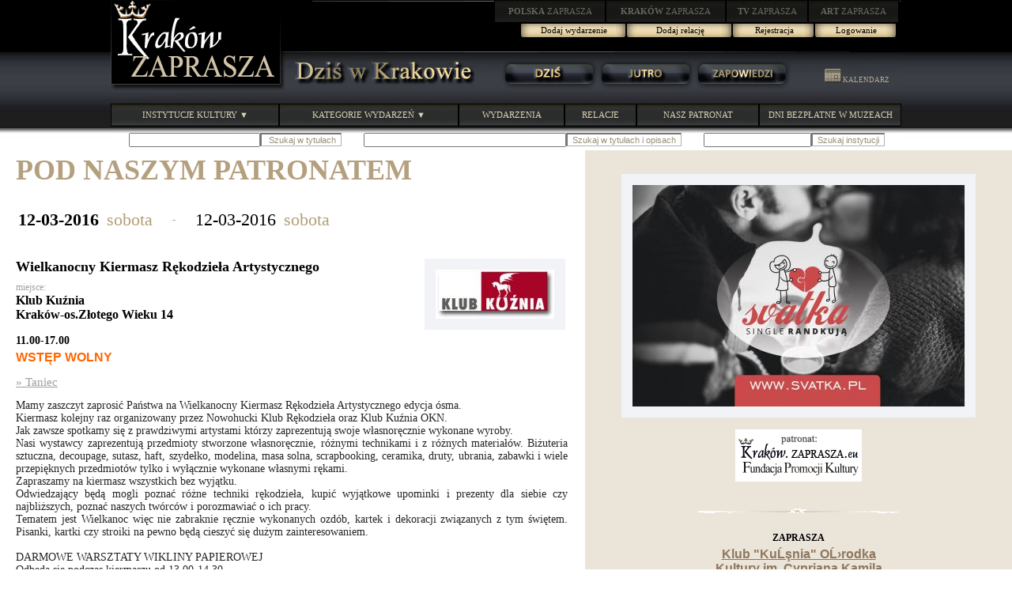

--- FILE ---
content_type: text/html; charset=windows-1250
request_url: http://krakow.zaprasza.net/wydarzen0/Patronat_Fundacji_Promocji_Kultury.php?link_id=425
body_size: 25158
content:
<!DOCTYPE HTML PUBLIC "-//W3C//DTD HTML 4.01 Transitional//EN" "http://www.w3.org/TR/html4/loose.dtd">
<html>
<head>
<meta http-equiv="content-type" content="text/html; charset=windows-1250">
<title>Dzis w Krakowie wydarzenia pod patronatem Portalu Kraków Zaprasza i Fundacji Promocji Kultury</title>
<link rel="stylesheet" type="text/css" href="Styles/Dwp/Style_doctype.css">
</head>
<body style="MARGIN: 0px">
<script type="text/javascript" src="images/menucontents.js"></script>
<script type="text/javascript" src="images/anylinkmenu.js"></script>
<script type="text/javascript">
//anylinkmenu.init("menu_anchors_class")
anylinkmenu.init("menuanchorclass")
</script>
<script type="text/javascript" src="mouseovertabs.js">
</script>
<table style="BACKGROUND-IMAGE: url(images/bg0.jpg); WIDTH: 100%" border="0" cellspacing="0" cellpadding="0">
  <tr>
    <td>
      <table style="BACKGROUND-IMAGE: url(images/header.gif); WIDTH: 1000px" border="0" cellspacing="0" cellpadding="0" align="center">
        <tr>
          <td valign="top" rowspan="2"><a href="http://krakow.zaprasza.eu/" title="KRAKÓW ZAPRASZA"><img border="0" src="images/krakow_zaprasza.gif"></a></td> 
          <td style="WIDTH: 780px; HEIGHT: 77px" valign="top" align="right">
            <table style="WIDTH: 515px" border="0" cellspacing="0" cellpadding="0">
              <tr>
                <td><a href="http://polska.zaprasza.eu/" class="n2"><strong>POLSKA</strong> ZAPRASZA</a></td> 
                <td><a href="http://krakow.zaprasza.eu/" class="n2"><strong>KRAKÓW </strong>ZAPRASZA</a></td> 
                <td><a href="http://tv.zaprasza.eu/" class="n2"><strong>TV </strong>ZAPRASZA</a></td> 
                <td><a href="http://art.zaprasza.eu/" class="n2"><strong>ART </strong>ZAPRASZA</a></td> 
                <td style="HEIGHT: 30px"><img src="images/sp.gif" width="2" height="30"></td> 
              </tr>
 
            </table>
 
            <table border="0" cellspacing="0" cellpadding="0">
              <tr>
                <td style="FONT-SIZE: 12px; PADDING-TOP: 6px" valign="top" align="right"><font color="#d90000"></font></td> 
                <td align="center"><a href="../wydarzenia/Edycja_Wydarzenia.php" class="a22a">Dodaj wydarzenie</a></td> 
                <td align="center"><a href="../wydarzenia/Edycja_relacja.php" class="a22a">Dodaj relację</a></td> 
                <td align="center"><a href="../wydarzenia/Rejestracja.php?link_id=425" class="a22">Rejestracja</a></td> 
                <td align="center"><a href="../wydarzenia/Administracja.php?link_id=425" class="a22">Logowanie</a></td> 
                <td style="WIDTH: 5px">&nbsp;</td> 
              </tr>
 
            </table>
 <img border="0" src="images/sp.gif" width="75" height="10"><br>
            <img src="images/sp.gif" width="8" height="10"></td> 
        </tr>
 
        <tr>
          <td>
            <table border="0" cellspacing="0" cellpadding="0" width="100%">
              <tr>
                <td><a href="http://krakow.zaprasza.eu/wydarzenia/" title="DZIŚ W KRAKOWIE"><img border="0" src="images/DzisWKrakowie.gif"></a></td> 
                <td>
                  <table border="0" cellspacing="0" cellpadding="0" width="374">
                    <tr>
                      <td><img src="images/sp.gif" width="8" height="37"></td> 
                      <td style="WIDTH: 122px" align="center"><a href="../wydarzenia/Dzis.php" class="a2"><img class="domroll images/1dz1.gif" border="0" src="images/1dz0.gif"></a></td> 
                      <td style="WIDTH: 122px" align="center"><a href="../wydarzenia/Jutro.php" class="a2"><img class="domroll images/1ju1.gif" border="0" src="images/1ju0.gif"></a></td> 
                      <td style="WIDTH: 122px" align="center"><a href="../wydarzenia/Pozniej.php" class="a2"><img class="domroll images/1za1.gif" border="0" src="images/1za0.gif"></a></td> 
                    </tr>
 
                  </table>
 </td> 
                <td><img src="images/sp.gif" width="1" height="20"><a href="../wydarzenia/Kalendarz0.php" class="a4"><img border="0" src="images/kalendarz.gif">&nbsp;KALENDARZ</a><img src="images/sp.gif" width="5" height="2"></td> 
              </tr>
 
            </table>
 </td> 
        </tr>
 
        <tr>
          <td colspan="2"><img src="images/sp.gif" width="11" height="17"></td> 
        </tr>
 
        <tr>
          <td colspan="2">
            <table border="0" cellspacing="0" cellpadding="0" width="100%">
              <tr>
                <td><a href="../wydarzenia/Instytucje.php" class="menuanchorclass" rel="anylinkmenu1[click]">INSTYTUCJE KULTURY &#9660;</a></td> 
                <td><a href="../wydarzenia/" class="menuanchorclass" rel="anylinkmenu2[click]">KATEGORIE WYDARZEŃ &#9660;</a></td> 
                <td><a href="../wydarzenia/" class="n1">WYDARZENIA</a></td> 
                <td><a href="../Relacje/" class="n1">RELACJE</a></td> 
                <td><a href="../wydarzenia/Patronaty.php" class="n1">NASZ PATRONAT</a></td> 
                <td style="WIDTH: 180px"><a href="../artykuly/Article.php?article_id=84" class="n1">DNI BEZPŁATNE W MUZEACH</a></td> 
              </tr>
 
            </table>
 </td> 
        </tr>
 
        <tr>
          <td colspan="2">
            <table style="WIDTH: 90%" border="0" align="right">
              <tr>
                <td><img src="images/sp.gif" height="5"><br>
                  
                  <form id="HeaderrepertuarSearch1" method="post" name="repertuarSearch1" action="Patronat_Fundacji_Promocji_Kultury.php?link_id=425&amp;ccsForm=repertuarSearch1">
                    <table cellspacing="0" cellpadding="0">
                      <tr>
                        <td style="COLOR: #6a6a6a; FONT-SIZE: 11px"><label for="HeaderrepertuarSearch1s_szukaj">&nbsp; </label></td> 
                        <td><input style="FONT-SIZE: 11px" id="HeaderrepertuarSearch1s_szukaj" value="" maxlength="200" size="25" name="s_szukaj"></td> 
                        <td>
                          <input style="BORDER-BOTTOM: #b2b2b2 1px solid; BACKGROUND-COLOR: #ffffff; COLOR: #998f79; FONT-SIZE: 11px; BORDER-RIGHT: #b2b2b2 1px solid" value=" Szukaj w tytułach" type="submit" name="Button_DoSearch"></td> 
                      </tr>
 
                    </table>
 
                  </form>
 </td> 
                <td style="PADDING-LEFT: 22px; PADDING-RIGHT: 22px"><img src="images/sp.gif" height="5"><br>
                  
                  <form id="HeaderrepertuarSearch" method="post" name="repertuarSearch" action="Patronat_Fundacji_Promocji_Kultury.php?link_id=425&amp;ccsForm=repertuarSearch">
                    <table cellspacing="0" cellpadding="0">
                      <tr>
                        <td style="COLOR: #6a6a6a; FONT-SIZE: 11px"><label for="HeaderrepertuarSearchs_szukaj">&nbsp; </label></td> 
                        <td><input style="FONT-SIZE: 11px" id="HeaderrepertuarSearchs_szukaj" value="" maxlength="200" size="40" name="s_szukaj"></td> 
                        <td>
                          <input style="BORDER-BOTTOM: #b2b2b2 1px solid; BACKGROUND-COLOR: #ffffff; COLOR: #998f79; FONT-SIZE: 11px; BORDER-RIGHT: #b2b2b2 1px solid" value="Szukaj w tytułach i opisach" type="submit" name="Button_DoSearch"></td> 
                      </tr>
 
                    </table>
 
                  </form>
 </td> 
                <td><img src="images/sp.gif" height="5">
                  
                  <form id="HeaderrepertuarSearch2" method="post" name="repertuarSearch2" action="Patronat_Fundacji_Promocji_Kultury.php?link_id=425&amp;ccsForm=repertuarSearch2">
                    <table cellspacing="0" cellpadding="0">
                      <tr>
                        <td style="COLOR: #6a6a6a; FONT-SIZE: 11px"><label for="HeaderrepertuarSearch2search">&nbsp; </label></td> 
                        <td><input style="FONT-SIZE: 11px" id="HeaderrepertuarSearch2search" value="" maxlength="200" name="search"></td> 
                        <td>
                          <input style="BORDER-BOTTOM: #b2b2b2 1px solid; BACKGROUND-COLOR: #ffffff; COLOR: #998f79; FONT-SIZE: 11px; BORDER-RIGHT: #b2b2b2 1px solid" value="Szukaj instytucji" type="submit" name="Button_DoSearch"></td> 
                      </tr>
 
                    </table>
 
                  </form>
 </td> 
                <td style="WIDTH: 12px">&nbsp;</td> 
                <td valign="bottom"><a href="../wydarzenia/Archiwum_wydarzen.php" style="FONT-WEIGHT: normal"></a></td> 
                <td style="WIDTH: 12px">&nbsp;</td> 
              </tr>
 
            </table>
 </td> 
        </tr>
 
        <tr>
          <td colspan="2"><img src="images/sp.gif" height="1"></td> 
        </tr>
 
      </table>
 </td> 
  </tr>
</table>
<script src="images/roll.js">
</script>
 
<table style="WIDTH: 1280px" border="0" cellspacing="0" cellpadding="0" align="center">
  <tr>
    <td valign="top">
      <table style="WIDTH: 100%" border="0" cellspacing="0" cellpadding="0" align="center">
        <tr>
          <td>&nbsp;</td> 
          <td valign="top">
            <table border="0" cellspacing="0" cellpadding="0" width="100%">
              <tr>
                <td style="HEIGHT: 50px; COLOR: #b4a07e; FONT-SIZE: 36px; FONT-WEIGHT: bold">POD NASZYM PATRONATEM</td>
              </tr>
            </table>
            
            <table style="WIDTH: 100%" border="0" cellspacing="0" cellpadding="0">
              <tr>
                <td valign="top">
                  <table style="WIDTH: 100%" cellspacing="0" cellpadding="0">
                    
                    <tr>
                      <td style="PADDING-BOTTOM: 22px; PADDING-TOP: 22px" colspan="2">
                        <table style="COLOR: #b49e78; FONT-SIZE: 22px" border="0">
                          <tr>
                            <td style="PADDING-BOTTOM: 12px"><strong><font color="#000000">12-03-2016</font></strong><img src="images/spn.gif">sobota</td> 
                            <td style="PADDING-BOTTOM: 12px; PADDING-LEFT: 22px; PADDING-RIGHT: 22px"><font size="2">-</font></td> 
                            <td style="PADDING-BOTTOM: 12px"><font color="#000000">12-03-2016</font><img src="images/spn.gif">sobota</td>
                          </tr>
                        </table>
                      </td>
                    </tr>
 
                    <tr>
                      <td style="PADDING-BOTTOM: 8px; FONT-SIZE: 18px; FONT-WEIGHT: bold">Wielkanocny Kiermasz Rękodzieła Artystycznego</td> 
                      <td valign="top" rowspan="7" align="center"><img src="images/sp.gif" width="5" height="1"><a href="../wydarzenia/Instytucja.php?user_id=566"><img class="b2" border="0" src="../wydarzenia/L/201202021237210.jpg"></a></td>
                    </tr>
 
                    <tr>
                      <td style="COLOR: #a2a2a2; FONT-SIZE: 12px" valign="bottom">miejsce:</td>
                    </tr>
 
                    <tr>
                      <td style="PADDING-BOTTOM: 12px; FONT-SIZE: 16px"><strong>Klub Kuźnia<BR>Kraków-os.Złotego Wieku 14 </strong></td>
                    </tr>
 
                    <tr>
                      <td style="PADDING-BOTTOM: 4px; FONT-SIZE: 14px; FONT-WEIGHT: bold"><a href="http://polska.zaprasza.eu/wydarzenia/Miasto.php?city_id=" id="linksmiasto_" class="am"></a></td>
                    </tr>
 
                    <tr>
                      <td style="FONT-SIZE: 14px; FONT-WEIGHT: bold">11.00-17.00</td>
                    </tr>
 
                    <tr>
                      <td style="PADDING-BOTTOM: 6px; FONT-FAMILY: Arial; COLOR: #ff6600; FONT-SIZE: 16px; FONT-WEIGHT: bold; PADDING-TOP: 4px"><font color="#ff6600">WSTĘP WOLNY</font></td>
                    </tr>
 
                    <tr>
                      <td style="FONT-FAMILY: Arial; COLOR: #00cc00; FONT-SIZE: 16px; FONT-WEIGHT: bold"></td>
                    </tr>
 
                    <tr>
                      <td style="FONT-FAMILY: Arial; COLOR: #00cc00; FONT-SIZE: 14px" colspan="2"></td>
                    </tr>
 
                    <tr>
                      <td style="FONT-FAMILY: Arial; COLOR: #00cc00; FONT-SIZE: 14px" colspan="2"></td>
                    </tr>
 
                    <tr>
                      <td style="FONT-FAMILY: Arial; COLOR: #00cc00; FONT-SIZE: 14px" colspan="2"></td>
                    </tr>
 
                    <tr>
                      <td style="FONT-FAMILY: Arial; COLOR: #3399ff; FONT-SIZE: 16px; FONT-WEIGHT: bold" colspan="2"></td>
                    </tr>
 
                    <tr>
                      <td style="FONT-FAMILY: Arial; COLOR: #990000; FONT-SIZE: 18px; FONT-WEIGHT: bold" colspan="2"></td>
                    </tr>
 
                    <tr>
                      <td style="FONT-FAMILY: Arial; COLOR: #3333ff; FONT-SIZE: 18px; FONT-WEIGHT: bold" colspan="2"></td>
                    </tr>
 
                    <tr>
                      <td style="FONT-FAMILY: Arial; COLOR: #ff00cc; FONT-SIZE: 16px; FONT-WEIGHT: bold" colspan="2"></td>
                    </tr>
 
                    <tr>
                      <td style="PADDING-BOTTOM: 12px; FONT-SIZE: 16px; PADDING-TOP: 8px" colspan="2"><font style="FONT-WEIGHT: normal"><u><a href="../wydarzenia/Wydarzenia.php?category_id=7" class="a6d">»&nbsp;Taniec</a></u></font></td>
                    </tr>
 
                    <tr>
                      <td colspan="2"><img src="images/sp.gif" width="275" height="1"></td>
                    </tr>
 
                    <tr>
                      <td style="PADDING-BOTTOM: 12px; PADDING-RIGHT: 22px; COLOR: #252628; FONT-SIZE: 14px" colspan="2">
                        <div align="justify">
                          Mamy zaszczyt zaprosić Państwa na Wielkanocny Kiermasz Rękodzieła Artystycznego edycja ósma.<BR>Kiermasz kolejny raz organizowany przez Nowohucki Klub Rękodzieła oraz Klub Kuźnia OKN.<BR>Jak zawsze spotkamy się z prawdziwymi artystami którzy zaprezentują swoje własnoręcznie wykonane wyroby.<BR>Nasi wystawcy zaprezentują przedmioty stworzone własnoręcznie, różnymi technikami i z różnych materiałów. Biżuteria sztuczna, decoupage, sutasz, haft, szydełko, modelina, masa solna, scrapbooking, ceramika, druty, ubrania, zabawki i wiele przepięknych przedmiotów tylko i wyłącznie wykonane własnymi rękami.<BR>Zapraszamy na kiermasz wszystkich bez wyjątku.<BR>Odwiedzający będą mogli poznać różne techniki rękodzieła, kupić wyjątkowe upominki i prezenty dla siebie czy najbliższych, poznać naszych twórców i porozmawiać o ich pracy. <BR>Tematem jest Wielkanoc więc nie zabraknie ręcznie wykonanych ozdób, kartek i dekoracji związanych z tym świętem. Pisanki, kartki czy stroiki na pewno będą cieszyć się dużym zainteresowaniem. <BR><BR>DARMOWE WARSZTATY WIKLINY PAPIEROWEJ<BR>Odbędą się podczas kiermaszu od 13.00-14.30<BR>Zapisy agahandmade@interia.pl<BR>Ilość miejsc ograniczona<BR> 
                        </div>
                      </td>
                    </tr>
 
                    <tr>
                      <td colspan="2">&nbsp;</td>
                    </tr>
 
                    <tr>
                      <td style="PADDING-BOTTOM: 12px; PADDING-RIGHT: 22px; FONT-WEIGHT: bold" colspan="2" align="right"><a href="https://www.facebook.com/events/967689003313768/" id="linksAdres2_url_1" class="a14" target="_blank">https://www.facebook.com/events/967689003313768/</a></td>
                    </tr>
 
                    <tr>
                      <td style="PADDING-RIGHT: 22px; FONT-WEIGHT: bold" colspan="2" align="right"><a href="" class="a14" target="_blank"><u></u></a></td>
                    </tr>
 
                    <tr>
                      <td style="COLOR: #a2a2a2; FONT-SIZE: 14px" colspan="2">Miejsce:</td>
                    </tr>
 
                    <tr>
                      <td style="FONT-SIZE: 14px; FONT-WEIGHT: bold" colspan="2">Klub Kuźnia<BR>Kraków-os.Złotego Wieku 14 </td>
                    </tr>
 
                    <tr>
                      <td style="COLOR: #a2a2a2; FONT-SIZE: 14px; PADDING-TOP: 12px" colspan="2">Godz.</td>
                    </tr>
 
                    <tr>
                      <td colspan="2"><strong>11.00-17.00<br>
                        &nbsp;</strong></td>
                    </tr>
 
                  </table>
                </td>
              </tr>
            </table>
            </td> 
          <td style="PADDING-BOTTOM: 22px; BACKGROUND-COLOR: #eae4d9" valign="top" align="center"><br>
            &nbsp;<br>
            
            <table border="0" cellspacing="0" cellpadding="0" align="center">
              <tr>
                <td valign="top">
                  <table cellspacing="0" cellpadding="0">
                    
                    <tr>
                      <td>
                        <div align="center">
<a href="Patronat_Portalu_Krakow_Zaprasza.php?link_id=425" id="repertuar1image_url1_1"><img class="b2" border="0" src="../wydarzenia/P/m/XIII/0.aaa.jpg"></a><br>
                          &nbsp;<br>
<a href="Patronaty.php"><img border="0" src="images/patronaty.gif"></a> 
                        </div>
                      </td>
                    </tr>
 
                    
                  </table>
                </td>
              </tr>
            </table>
            <br>
            
            <table border="0" cellspacing="0" cellpadding="0">
              <tr>
                <td valign="top">
                  <table cellspacing="0" cellpadding="0">
                    
                  </table>
                </td>
              </tr>
            </table>
            <br>
            <img src="images/sp.gif" width="15" height="1"><img src="images/prz1.gif"><br>
            &nbsp;<br>
            
            <table>
              <tr>
                <th scope="col">ZAPRASZA</th>
              </tr>
 
              
              <tr>
                <td align="center">
                  <table style="WIDTH: 220px" border="0" cellspacing="0" cellpadding="0" align="center">
                    <tr>
                      <td></td> 
                      <td></td> 
                      <td></td>
                    </tr>
 
                    <tr>
                      <td></td> 
                      <td valign="top">
                        <table border="0" cellspacing="0" cellpadding="0" width="100%">
                          <tr>
                            <td style="FONT-SIZE: 11px" align="center"><a href="../wydarzenia/Instytucja.php?user_id=566" id="links2Instytucja1_1" class="a16">Klub &quot;KuĹşnia&quot; OĹ›rodka Kultury im. Cypriana Kamila Norwida</a></td>
                          </tr>
 
                          <tr>
                            <td style="PADDING-BOTTOM: 12px; COLOR: #888888; FONT-SIZE: 14px; FONT-WEIGHT: bold; PADDING-TOP: 12px" align="center">os. ZĹ‚otego Wieku 14<BR>31-616 KrakĂłw<BR>tel/fax (12) 648 08 86</td>
                          </tr>
 
                          <tr>
                            <td style="FONT-SIZE: 11px" align="center"><a href="http://www.kuznia.edu.pl" id="links2www_1" class="a7" target="_blank"><u>http://www.kuznia.edu.pl</u></a></td>
                          </tr>
 
                          <tr>
                            <td style="FONT-SIZE: 12px; PADDING-TOP: 8px" align="center"><a href="mailto:klub@kuznia.edu.pl" id="links2email_1" class="a6">klub@kuznia.edu.pl</a></td>
                          </tr>
                        </table>
                      </td> 
                      <td></td>
                    </tr>
 
                    <tr>
                      <td colspan="3" align="center"></td>
                    </tr>
                  </table>
                </td>
              </tr>
 
              
            </table>
            &nbsp;</td>
        </tr>
 
        <tr>
          <td>&nbsp;</td> 
          <td style="PADDING-BOTTOM: 88px; PADDING-RIGHT: 150px; PADDING-TOP: 22px" colspan="2" align="center">
            
            <table cellspacing="0" cellpadding="0">
              
              <tr>
                <td style="BACKGROUND-COLOR: #cfc4b2" align="center"></td>
              </tr>
 
              <tr>
                <td style="PADDING-BOTTOM: 18px; FONT-SIZE: 18px; PADDING-TOP: 12px" align="center"></td>
              </tr>
 
            </table>
            &nbsp;</td>
        </tr>
 
        <tr>
          <td><img src="images/sp.gif" width="20" height="1"></td> 
          <td><img src="images/sp.gif" width="530" height="1"></td> 
          <td><img src="images/sp.gif" width="540" height="1"></td>
        </tr>
      </table>
    </td>
  </tr>
</table>
<center>
</center>
<center>
<hr style="COLOR: #996600">
<table style="BACKGROUND-COLOR: #ffffff; WIDTH: 1000px; COLOR: #aaaaaa" border="0">
  <tr>
    <td>
      <center>
<a href="../wydarzenia/Instytucje1.php?category_id=9" class="a6">BIBLIOTEKI</a>&nbsp;&nbsp;|&nbsp;&nbsp;<a href="../wydarzenia/Instytucje1.php?category_id=7" class="a6">CENTRA KULTURY</a>&nbsp;&nbsp;|&nbsp;&nbsp;<a href="../wydarzenia/Instytucje1.php?category_id=6" class="a6">GALERIE</a>&nbsp;&nbsp;|&nbsp;&nbsp;<a href="../wydarzenia/Instytucje1.php?category_id=10" class="a6">KABARETY</a>&nbsp;&nbsp;|&nbsp;&nbsp;<a href="../wydarzenia/Instytucje1.php?category_id=11" class="a6">KINA</a>&nbsp;&nbsp;|&nbsp;&nbsp;<a href="../wydarzenia/Instytucje1.php?category_id=5" class="a6">KLUBY</a>&nbsp;&nbsp;|&nbsp;&nbsp;<a href="../wydarzenia/Instytucje1.php?category_id=3" class="a6">MUZEA</a>&nbsp;&nbsp;|&nbsp;&nbsp;<a href="../wydarzenia/Instytucje1.php?category_id=8" class="a6">MUZYCZNE</a>&nbsp;&nbsp;|&nbsp;&nbsp;<a href="../wydarzenia/Instytucje1.php?category_id=16" class="a6">SPORT</a>&nbsp;&nbsp;|&nbsp;&nbsp;<a href="../wydarzenia/Instytucje1.php?category_id=14" class="a6">STOWARZYSZENIA</a>&nbsp;&nbsp;|&nbsp;&nbsp;<a href="../wydarzenia/Instytucje1.php?category_id=4" class="a6">TANECZNE</a>&nbsp;&nbsp;|&nbsp;&nbsp;<a href="../wydarzenia/Instytucje1.php?category_id=2" class="a6">TEATRY</a>&nbsp;&nbsp;|&nbsp;&nbsp;<a href="../wydarzenia/Instytucje1.php?category_id=15" class="a6">INNE</a><br>
      <br>
      <br>
      <h4><a href="../wydarzenia/Edycja_Wydarzenia.php">Dodaj wydarzenie</a>&nbsp;&nbsp;&nbsp;&nbsp;|&nbsp;&nbsp;&nbsp;&nbsp;<a href="../wydarzenia/Edycja_relacja.php">Dodaj relację</a>&nbsp;&nbsp;&nbsp;&nbsp;|&nbsp;&nbsp;&nbsp;&nbsp;<a href="../wydarzenia/Rejestracja.php">Rejestracja</a>&nbsp;&nbsp;|&nbsp;&nbsp;<a href="../wydarzenia/Administracja.php">Logowanie</a></h4>
 
      <h6><br>
      <table border="0" cellspacing="0" cellpadding="0" align="center">
        <tr>
          <td style="FONT-SIZE: 10px" colspan="3" align="center">&nbsp;Copyright <span lang="en">&copy;</span> 2002-2026</td> 
        </tr>
 
        <tr>
          <td><a href="http://fundacja.zaprasza.eu/"><img border="0" src="images/FundacjaPromocjiKultury.gif"></a></td> 
          <td><br>
            <br>
          </td> 
          <td><a href="http://krakow.zaprasza.eu/"><img border="0" src="images/KrakowZaprasza1.gif"></a></td> 
        </tr>
 
        <tr>
          <td style="FONT-SIZE: 12px" colspan="3" align="center">Polskie Niezależne Media</td> 
        </tr>
 
        <tr>
          <td colspan="3">&nbsp;</td> 
        </tr>
 
        <tr>
          <td colspan="3" align="center">
            <p>&nbsp;<a href="http://krakow.zaprasza.eu/Patronat_info.php"><u>O patronacie medialnym</u></a>&nbsp;&nbsp;&nbsp;&nbsp;|&nbsp;&nbsp;&nbsp;&nbsp;<a href="http://krakow.zaprasza.eu/kontakt/"><u>Kontakt z Redakcją</u></a></p>
 </td> 
        </tr>
 
      </table>
 </h6>
 
      </center>
 
      <p align="center"><span style="TEXT-DECORATION: none">
      <p align="center">
      <p align="center">
      <table style="WIDTH: 100%" border="0" align="center">
        <tr>
          <td style="COLOR: #585858; FONT-SIZE: 11px" align="center">&nbsp;Serwis <a href="http://krakow.zaprasza.eu/wydarzenia/"><span style="TEXT-DECORATION: none"><strong>Dziś w Krakowie</strong></span></a> jest w całości finansowany przez <a href="http://fundacja.zaprasza.eu/"><span style="TEXT-DECORATION: none"><strong>Fundację Promocji Kultury</strong></span></a></td> 
        </tr>
 
      </table>
 <br>
      &nbsp;<br>
      <br>
      &nbsp;<br>
      &nbsp;<br>
      <br>
      &nbsp;<br>
      &nbsp;<br>
      &nbsp;<br>
      &nbsp;<br>
      &nbsp;<br>
      &nbsp;&nbsp;<br>
      &nbsp;<br>
      &nbsp;<br>
      </span></p>
 </td> 
  </tr>
</table>
</center>
 
</body>
</html>

--- FILE ---
content_type: text/css
request_url: http://krakow.zaprasza.net/wydarzen0/Styles/Dwp/Style_doctype.css
body_size: 29566
content:
/* CCSTheme v 3.x */
/* General */

/* Colors */

a            {text-decoration: none; color: #2a1d09; font-weight: bold;}
a:hover      {text-decoration: underline; color:#FF0000;}

.b1 {border: 14px solid #e9eaeb;}
.b2 {border: 14px solid #f1f3f7;}
.b3 {border: 2px solid #484642;}
.b4 {border: 1px solid #CCCCCC;}

.a1 {font-size:10px; color: #8e835f; font-weight: bold;}
:hover.a1 {color: #F3DFA1;}

.a11 {font-size:10px; color: #F3DFA1; font-weight: normal;}
:hover.a11 {color: #ff0000; font-weight: normal;}

.a12 {font-size:12px; color: #6b6153; font-weight: bold;}
:hover.a12 {color: #ff0000;}

.a14 {font-size:14px; color: #a44601; font-weight: bold; text-decoration: underline;}
:hover.a14 {color: #ff0000;}

.a2 {font-size:14px; color: #ffca4c; font-family:Arial }
:hover.a2 {color: #ff0000;}

.a3 {font-size:11px; color: #fff9e7; font-weight: bold;}
:hover.a3 {color: #ff0000;}

.a3a {font-size:11px; color: #d8d0b7; font-weight: bold;}
:hover.a3a {color: #fff9e7; text-decoration: underline;}

.a4 {font-size:9px; color: #b1a993; font-weight: normal;}
:hover.a4 {color: #fff9e7; font-weight: normal;}

.a5 {font-size:11px; color: #9d9d9d; font-weight: bold;}
:hover.a5 {color: #fff9e7; }

.a5a {font-size:12px; color: #81858d; font-weight: bold;}
:hover.a5a {color: #ff0000;}

.a6 {font-size:11px; color: #9d9d9d; font-weight: normal;}
:hover.a6 {color: #ff0000; font-weight: normal;}

.a6d {font-size:15px; color: #9d9d9d; font-weight: normal;}
:hover.a6d {color: #ff0000; font-weight: normal;}

.a7 {font-size:12px; color: #606060; font-weight: bold; font-family:Arial}
:hover.a7 {color: #ff0000;}

.a8 {font-size:18px; color: #1f2022; font-weight: bold; text-decoration: underline;}
:hover.a8 {color: #ff0000;}

.a9 {font-size:12px; color: #6a665e; font-weight: normal;}
:hover.a9 {color: #ff0000; font-weight: normal;}

.a16 {font-size:16px; color: #8f765c; font-family:Arial; font-weight: bold; text-decoration: underline;}
:hover.a18 {color: #ff0000;}

a:link.am, a:visited.am { text-decoration: none; color: #8ead00; font-size:36px; font-weight: bold}
a:hover.am, a:active.am { text-decoration: underline; color: #FF0000;}

.a22
{
	display:block;
	padding-top:2px;
	padding-left:0px;
	width:104px;
    height:15px;
    color: #000000;
	background-image:url('../../images/but.gif');
	text-decoration:none;
	font-size:11px;
	font-weight: normal;
}

:hover.a22
{ background-image:url('../../images/but1.gif'); text-decoration:none; color: #FF0000; font-weight: normal;}

.a22a
{
	display:block;
	padding-top:2px;
	padding-left:0px;
	width:134px;
    height:15px;
    color: #000000;
	background-image:url('../../images/but2.gif');
	text-decoration:none;
	font-size:11px;
	font-weight: normal;
}

:hover.a22a
{ background-image:url('../../images/but3.gif'); text-decoration:none; color: #FF0000; font-weight: normal;}


.k0 {font-size: 12px; color:#ff6600;}
.kf {font-size: 12px; color:#3399ff;}
.kd {font-size: 12px; color:#00cc00;}
.kr {font-size: 14px; color:#ff00cc;}
.ks {font-size: 14px; color:#990000;}


.PageBgColor {
	background-color: #ffffff;
	}

.FormTitleBgColor {
	background-color: #e7e3da;
	}

.FormTitleFontColor {
	color: #6b6153;
	}

.CaptionBgColor {
	background-color: #f8f4e9;
	}

.CaptionFontColor {
	color: #8c8a83;
	}

.DataBgColor {
	background-color: #fbfbfb;
	}

.AltDataBgColor {
	background-color: #f1f1f1;
	}

.DataFontColor {
	color: #888888;
	}

.LinkColor {
	
	}

.VisitedLinkColor {
	
	}

.HoverLinkColor {
	color: #ff0000;
	}

.ColorBgButton {
	background-color: #dbdbdb;
}

.ColorFontButton {
	color: #6b6153;
}

.ColorBgButtonPassive {
	background-color: #ffffff;
}

.ColorFontButtonPassive {
	color: #b2aba3;
}

/* BEGIN Common */
body { 
	color: #000000;
	background-color: #ffffff;
	font-family: Tahoma; font-size: 12px;
	}


html>body {
	font-family: Tahoma; font-size: 12px;
}

html>body td, html>body th, html>body table {
	font-size: 100%;
}


/*ie6*/
* html body {
	font-family: Tahoma; font-size: 12px;
}

* html body td, * html body th, * html body table {
	font-size: 100%;
}
/*end*/

.text { 
	color: #888888
	}

a:link.menulink, a:visited.menulink { 
	
	}

a:hover.menulink, a:active.menulink { 
	color: #ff0000;
	}


a:link { 
	
	}

a:visited { 
	
	}

a:hover, a:active { 
	color: #ff0000;
	}

ul, ol, blockquote { 
	margin-top: 5px; 
	margin-bottom: 10px; 
	margin-left: 20px; 
	}

form {
	margin: 0px;
	}

h1	{
	color: #5c5c5c;
	font-size: 150%;
	margin-top: 5px; 
	margin-bottom: 5px;
	}

h2	{ 
	color: #5c5c5c;
	font-size: 130%;
	margin-top: 15px; 
	margin-bottom: 5px; 
	}

h3	{ 
	color: #5c5c5c;
	font-size: 120%;
	margin-top: 15px; 
	margin-bottom: 5px; 
	}

h4	{ 
	color: #5c5c5c;
	font-size: 110%;
	margin-top: 15px; 
	margin-bottom: 5px; 
	}

h5	{ 
	color: #5c5c5c;
	font-size: 100%;
	margin-top: 15px; 
	margin-bottom: 5px; 
	}

h6	{ 
	color: #5c5c5c;
	font-size: 90%; font-weight: normal;
	margin-top: 15px; 
	margin-bottom: 5px; 
	}

th	{ 
	font-family: Tahoma; font-size: 12px;
	}

td { 
	font-family: Tahoma; font-size: 12px;
	}

/*input, textarea, select {
	font-family: Tahoma; font-size: 12px;
	font-size: 100%;
}

html>body input, html>body select, html>body textarea {
	font-family: Tahoma; font-size: 12px;
	font-size: inherit;
}*/

/* END Common */

.Header {
	width: 100%;
	}

.Header th { 
	font-size: 70%; text-align: left;
	padding: 2px;
	background-image: url('Images/HeaderBg.gif');  color: #6b6153;
	width: 100%;
	white-space: nowrap;
	padding-left: 8px;
	}


html>body .Header th {
	font-size: 100%;
}


/*ie6*/
* html body .Header th {
	font-size: 100%;
}
/*end*/

.Header a:link { 

	}

.Header a:visited { 

	}

.Header a:hover, .Caption a:active { 
	color: #ff0000; text-decoration: underline;
	}

.HeaderLeft { 
	background-image: url('Images/HeaderLeft.gif');
	}

.HeaderRight { 
	background-image: url('Images/HeaderRight.gif');
	background-position: right top;
	}

.HeaderLeft img{
	width: 1px;
	}

.HeaderRight img{
	width: 1px;
	}


/* Grid Options */
.Grid { 
	border: 0px solid #e7e3da;
	width: 100%;
	}

.Caption th { 
	font-size: 80%; text-align: left; vertical-align: top;
	padding: 2px;
	border-top: 1px solid #f8f4e9; border-right: 1px solid #f8f4e9;
	background-color: #f8f4e9; color: #8c8a83;
	white-space: nowrap;
	}

.Caption td { 
	font-size: 80%; text-align: left; vertical-align: top;
	padding: 2px;
	border-top: 1px solid #f8f4e9; border-right: 1px solid #f8f4e9;
	background-color: #f8f4e9; color: #8c8a83;
	white-space: nowrap;
	}


html>body .Caption th, html>body .Caption td {
	font-size: 100%;
}


/*ie6*/
* html body .Caption th, * html body .Caption td {
	font-size: 100%;
}
/*end*/

.Caption a:link { 
	color: #8c8a83;
	}

.Caption a:visited { 
	color: #8c8a83;
	}

.Caption a:hover, .Caption a:active { 
	color: #ff0000;
	}

.Caption img {
	margin: 2px; 
	vertical-align: middle;
	}

.Caption input {
	vertical-align: middle;
	}

.Row th { 
	font-size: 80%; font-weight: normal; text-align: left; vertical-align: top;
	padding: 2px;
	border-top: 0px solid #f8f4e9; border-right: 0px solid #f8f4e9;
	background-color: #ffffff; color: #888888;
	white-space: nowrap;
	color: #888888;
	}

.Row td { 
	font-size: 80%;
	padding-left:11px; padding-right:11px; padding-top:2px; padding-bottom:2px;
	border-top: 0px solid #f8f4e9; border-right: 0px solid #f8f4e9;
	text-align: left;
	vertical-align: top;
	background-color: #ffffff; 
	color: #888888;
	}
	
.Row1 td { 
	font-size: 90%;
	padding-left:15px; padding-right:15px; padding-top:2px; padding-bottom:2px;
	border-top: 0px solid #f8f4e9; border-right: 0px solid #f8f4e9;
	text-align: left;
	vertical-align: top;
	background-color: #ffffff; 
	color: #888888;
	}
	

html>body .Row th, html>body .Row td {
	font-size: 100%;
}


/*ie6*/
* html body .Row th, * html body .Row td {
	font-size: 100%;
}
/*end*/

caption.Row { 
	font-size: 80%;
	padding: 2px;
	border: 1px solid #e7e3da; border-bottom: 0px;
	text-align: left;
	vertical-align: top;
	background-color: #fbfbfb; 
	color: #888888;
	}


html>body caption.Row {
	font-size: 100%;
}


/*ie6*/
* html body caption.Row {
	font-size: 100%;
}
/*end*/

.Row a:link { 
	
	}

.Row a:visited { 
	
	}

.Row a:hover, .Row a:active { 
	color: #ff0000;
	}

.Separator{
	color: #e7e3da;
	}

.Separator td{
	height: 1px;
	}


.AltRow th { 
	font-size: 80%; font-weight: normal; text-align: left; vertical-align: top;
	padding: 2px;
	border-top: 1px solid #f8f4e9; border-right: 1px solid #f8f4e9;
	background-color: #fbfbfb; color: #888888;
	white-space: nowrap;
	color: #888888;
	}

.AltRow td { 
	font-size: 80%;
	padding: 2px;
	border-top: 1px solid #f8f4e9; border-right: 1px solid #f8f4e9;
	text-align: left;
	vertical-align: top;
	background-color: #f1f1f1; 
	color: #888888;
	}


html>body .AltRow th, html>body .AltRow td {
	font-size: 100%;
}


/*ie6*/
* html body .AltRow th, * html body .AltRow td {
	font-size: 100%;
}
/*end*/

.AltRow a:link { 
	
	}

.AltRow a:visited { 
	
	}

.AltRow a:hover, .AltRow a:active { 
	color: #ff0000;
	}

.NoRecords td { 
	font-size: 80%;
	padding: 2px;
	border-top: 1px solid #f8f4e9; border-right: 1px solid #f8f4e9;
	text-align: left;
	background-color: #fbfbfb; 
	color: #888888;
	vertical-align: top;
	}

.Footer td { 
	font-size: 80%;
	padding: 2px;
	border: 1px solid #f8f4e9; border-left: 0px none;
	background-color: #fbfbfb; color: #888888;
	text-align: center;
	vertical-align: middle;
	white-space: nowrap;
	color: #888888;
	}


html>body .NoRecords td, html>body .Footer td {
	font-size: 100%;
}


/*ie6*/
* html body .NoRecords td, * html body .Footer td {
	font-size: 100%;
}
/*end*/

.Footer a:link { 
	
	}

.Footer a:visited { 
	
	}

.Footer a:hover, .Footer a:active { 
	color: #ff0000;
	}

.Footer img {
	margin: 2px; 
	vertical-align: middle;
	}

.Footer input {
	margin: 2px;
	vertical-align: middle;
	}

/* Record Options */
.Record { 
	border: 1px solid #e7e3da;
	width: 100%;
	}

.Error td { 
	font-size: 80%;
	padding: 2px;
	border-top: 1px solid #f8f4e9; border-right: 1px solid #f8f4e9;
	text-align: left;
	color: #FF0000;
	vertical-align: top;
	background-color: #fbfbfb; 
	}


* html>body .Error td {
	font-size: 100%;
}


/*ie6*/
* html body .Error td {
	font-size: 100%;
}
/*end*/

.Controls th { 
	font-size: 80%; font-weight: normal; text-align: left; vertical-align: top;
	padding: 2px;
	border-top: 1px solid #f8f4e9; border-right: 1px solid #f8f4e9;
	background-color: #fbfbfb; color: #888888;
	white-space: nowrap;
	color: #888888;
	}

.Controls td { 
	font-size: 80%;
	padding: 2px;
	border-top: 1px solid #f8f4e9; border-right: 1px solid #f8f4e9;
	text-align: left;
	vertical-align: top;
	background-color: #fbfbfb; 
	color: #888888;
	}
	
.Bottom td { 
	font-size: 80%;
	padding: 2px;
	border: 1px solid #f8f4e9; border-left: 0px none;
	background-color: #fbfbfb; color: #888888;
	text-align: right;
	vertical-align: middle;
	white-space: nowrap;
	color: #888888;
	}


html>body .Controls th, html>body .Controls td, html>body .Bottom td {
	font-size: 100%;
}


/*ie6*/
* html body .Controls th, * html body .Controls td, * html body .Bottom td {
	font-size: 100%;
}
/*end*/

.Bottom a:link { 
	
	}

.Bottom a:visited { 
	
	}

.Bottom a:hover, .Caption a:active { 
	color: #ff0000;
	}

.Bottom img {
	margin: 2px;
	vertical-align: middle; 
	}

.Bottom input {
	margin: 2px;
	vertical-align: middle;
	}

/* Report */
.GroupCaption th{
	font-size: 80%;
	padding: 2px;
	border-top: 1px solid #f8f4e9; border-right: 1px solid #f8f4e9;
	white-space: nowrap;
	text-align: left;
	vertical-align: top;
	font-weight: bold;
	background-color: #f1f1f1; 
	color: #888888;
	}

.GroupCaption td{
	font-size: 80%;
	padding: 2px;
	border-top: 1px solid #f8f4e9; border-right: 1px solid #f8f4e9;
	text-align: left;
	vertical-align: top;
	font-weight: bold;
	background-color: #fbfbfb; 
	color: #888888;
	}


html>body .GroupCaption th, html>body .GroupCaption td {
	font-size: 100%;
}


/*ie6*/
* html body .GroupCaption th, * html body .GroupCaption td {
	font-size: 100%;
}
/*end*/

.GroupCaption a:link {
	color: #8c8a83;
	}

.GroupCaption a:visited{
	color: #8c8a83;
	}

.GroupCaption a:hover, .GroupCaption a:active{
	color: #ff0000;
	}

.GroupFooter td{
	font-size: 80%;
	padding: 2px;
	border: 1px solid #f8f4e9; border-left: 0px none;
	text-align: center;
	vertical-align: middle;
	white-space: nowrap;
	background-color: #f8f4e9; 
	color: #888888;
	}


html>body .GroupFooter td {
	font-size: 100%;
}


/*ie6*/
* html body .GroupFooter td {
	font-size: 100%;
}
/*end*/

.GroupFooter a:link {
	
	}

.GroupFooter a:visited{
	
	}

.GroupFooter a:hover, .GroupFooter a:active{
	color: #ff0000;
	}

.GroupFooter img {
	margin: 2px; 
	vertical-align: middle;
	}

.GroupFooter input {
	margin: 2px;
	vertical-align: middle;
	}

.SubTotal td{
	font-size: 80%;
	padding: 2px;
	border-top: 1px solid #f8f4e9; border-right: 1px solid #f8f4e9;
	text-align: left;
	vertical-align: top;
	font-weight: bold;
	background-color: #f1f1f1; 
	color: #888888;
	border-bottom: 2px solid #e7e3da;
	}


html>body .SubTotal td {
	font-size: 100%;
}


/*ie6*/
* html body .SubTotal td {
	font-size: 100%;
}
/*end*/

.SubTotal a:link {
	
	}

.SubTotal a:visited{
	
	}

.SubTotal a:hover, .SubTotal a:active{
	color: #ff0000;
	}

.Total td{
	font-size: 80%;
	padding: 2px;
	border-top: 1px solid #f8f4e9; border-right: 1px solid #f8f4e9;
	text-align: left;
	vertical-align: top;
	white-space: nowrap;
	font-weight: bold;
	background-color: #f1f1f1; 
	color: #888888;
	}


html>body .Total td {
	font-size: 100%;
}


/*ie6*/
* html body .Total td {
	font-size: 100%;
}
/*end*/

.Total a:link {
	
	}

.Total a:visited{
	
	}

.Total a:hover, .Total a:active{
	color: #ff0000;
	}

/* Form Options */
.Button { 
	background-color: #dbdbdb; color: #6b6153; border-left: solid 1px #EDEDED; border-top: solid 1px #EDEDED; border-right: solid 1px #848284; border-bottom: solid 1px #848284; padding: 2px; font-weight: bold; font-family: Tahoma; font-size: 11px;
	}

/* Calendar */

.Calendar { 
	border: 1px solid #e7e3da;
	width: 100%;
	}

.CalendarWeekdayName{
	font-size: 80%;
	padding: 2px;
	border-top: 1px solid #f8f4e9; border-right: 1px solid #f8f4e9;
	text-align: center; 
	vertical-align: top;
	white-space: nowrap;
	background-color: #f1f1f1; 
	color: #888888;
	font-weight: normal;
	}


html>body .CalendarWeekdayName {
	font-size: 100%;
}


/*ie6*/
* html body .CalendarWeekdayName {
	font-size: 100%;
}
/*end*/

.CalendarWeekdayName a:link {
	
	}

.CalendarWeekdayName a:visited{
	
	}

.CalendarWeekdayName a:hover, .CalendarWeekdayName a:active{
	color: #ff0000;
	}

.CalendarWeekendName{
	font-size: 80%;
	padding: 2px;
	border-top: 1px solid #f8f4e9; border-right: 1px solid #f8f4e9;
	white-space: nowrap;
	text-align: center; 
	vertical-align: top;
	background-color: #f1f1f1;	
	color: #888888;
	font-weight: normal;
	}


html>body .CalendarWeekendName {
	font-size: 100%;
}


/*ie6*/
* html body .CalendarWeekendName {
	font-size: 100%;
}
/*end*/

.CalendarWeekendName a:link {
	color: #8c8a83;
	}

.CalendarWeekendName a:visited{
	color: #8c8a83;
	}

.CalendarWeekendName a:link, .CalendarWeekendName a:visited{
	color: #ff0000;
	}

/* Calendar Day */
.CalendarDay{
	font-size: 80%;
	padding: 2px;
	border-top: 1px solid #f8f4e9; border-right: 1px solid #f8f4e9;
	text-align: center;
	background-color: #fbfbfb;	
	color: #888888;
	}


html>body .CalendarDay {
	font-size: 100%;
}


/*ie6*/
* html body .CalendarDay {
	font-size: 100%;
}
/*end*/

.CalendarDay a:link {
	
	}

.CalendarDay a:visited{
	
	}

.CalendarDay a:hover, .CalendarDay a:active{
	color: #ff0000;
	}

/* Calendar Weekend */
.CalendarWeekend{
	font-size: 80%;
	padding: 2px;
	border-top: 1px solid #f8f4e9; border-right: 1px solid #f8f4e9;
	text-align: center;
	background-color: #f1f1f1;	
	color: #888888;
	}


html>body .CalendarWeekend {
	font-size: 100%;
}


/*ie6*/
* html body .CalendarWeekend {
	font-size: 100%;
}
/*end*/

.CalendarWeekend a:link {
	
	}

.CalendarWeekend a:visited{
	
	}

.CalendarWeekend a:hover, .CalendarWeekend a:active{
	color: #ff0000;
	}

/* Calendar Today */
.CalendarToday {
	font-size: 80%;
	padding: 0px;
	border: 2px solid #ff3232;
	text-align: center;
	background-color: #fbfbfb;	
	color: #888888;
	}


html>body .CalendarToday {
	font-size: 100%;
}


/*ie6*/
* html body .CalendarToday {
	font-size: 100%;
}
/*end*/

.CalendarToday a:link {
	
	}

.CalendarToday a:visited{
	
	}

.CalendarToday a:hover, .CalendarToday a:active {
	color: #ff0000;
	}

/* Calendar Weekend Today */
.CalendarWeekendToday {
	font-size: 80%;
	padding: 0px;
	border: 2px solid #ff3232;
	text-align: center;
	background-color: #f1f1f1;	
	color: #888888;
	}


html>body .CalendarWeekendToday {
	font-size: 100%;
}


/*ie6*/
* html body .CalendarWeekendToday {
	font-size: 100%;
}
/*end*/

.CalendarWeekendToday a:link {
	
	}

.CalendarWeekendToday a:visited{
	
	}

.CalendarWeekendToday a:hover, .CalendarWeekendToday a:active{
	color: #ff0000;
	}

/* Calendar Other Month's Day */
.CalendarOtherMonthDay{
	font-size: 80%;
	padding: 2px;
	border-top: 1px solid #f8f4e9; border-right: 1px solid #f8f4e9;
	text-align: center;
	background-color: #fbfbfb;	
	color: #e7e3da;
	}


html>body .CalendarOtherMonthDay {
	font-size: 100%;
}


/*ie6*/
* html body .CalendarOtherMonthDay {
	font-size: 100%;
}
/*end*/

.CalendarOtherMonthDay a:link {
	color: #e7e3da;
	}

.CalendarOtherMonthDay a:visited{
	color: #e7e3da;
	}

.CalendarOtherMonthDay a:hover, .CalendarOtherMonthDay a:active{
	color: #ff0000;
	}

/* Calendar Other Month's Today */
.CalendarOtherMonthToday {
	font-size: 80%;
	padding: 0px;
	border: 2px solid #e7e3da;
	text-align: center;
	background-color: #fbfbfb;	
	color: #e7e3da;
	}


html>body .CalendarOtherMonthToday {
	font-size: 100%;
}


/*ie6*/
* html body .CalendarOtherMonthToday {
	font-size: 100%;
}
/*end*/

.CalendarOtherMonthToday a:link {
	color: #e7e3da;
	}

.CalendarOtherMonthToday a:visited{
	color: #e7e3da;
	}

.CalendarOtherMonthToday a:hover, .CalendarOtherMonthToday a:active{
	color: #ff0000;
	}

/* Calendar Other Month's Weekend */
.CalendarOtherMonthWeekend {
	font-size: 80%;
	padding: 2px;
	border-top: 1px solid #f8f4e9; border-right: 1px solid #f8f4e9;
	text-align: center;
	background-color: #f1f1f1;	
	color: #e7e3da;
	}


html>body .CalendarOtherMonthWeekend {
	font-size: 100%;
}


/*ie6*/
* html body .CalendarOtherMonthWeekend {
	font-size: 100%;
}
/*end*/

.CalendarOtherMonthWeekend a:link {
	color: #e7e3da;
	}

.CalendarOtherMonthWeekend a:visited{
	color: #e7e3da;
	}

.CalendarOtherMonthWeekend a:hover, .CalendarOtherMonthWeekend a:active{
	color: #ff0000;
	}

/* Calendar Other Month's Weekend Today */
.CalendarOtherMonthWeekendToday {
	font-size: 80%;
	padding: 0px;
	border: 2px solid #e7e3da;
	text-align: center;
	color: #e7e3da;
	background-color: #f1f1f1;	
	}
	

html>body .CalendarOtherMonthWeekendToday {
	font-size: 100%;
}


/*ie6*/
* html body .CalendarOtherMonthWeekendToday {
	font-size: 100%;
}
/*end*/

.CalendarOtherMonthWeekendToday a:link {
	color: #e7e3da;
	}

.CalendarOtherMonthWeekendToday a:visited{
	color: #e7e3da;
	}

.CalendarOtherMonthWeekendToday a:hover, .CalendarOtherMonthWeekendToday a:active{
	color: #ff0000;
	}

/* Calendar Selected Day (for DatePicker) */
.CalendarSelectedDay{
	font-size: 80%;
	padding: 2px;
	border-top: 1px solid #f8f4e9; border-right: 1px solid #f8f4e9;
	background-color: #e1d9c7;
	color: #8c8a83;
	text-align: center;
	font-weight: bold;
	}
	

html>body .CalendarSelectedDay {
	font-size: 100%;
}


/*ie6*/
* html body .CalendarSelectedDay {
	font-size: 100%;
}
/*end*/

.CalendarSelectedDay a:link {
	color: #8c8a83;
	}

.CalendarSelectedDay a:visited{
	color: #8c8a83;
	}

.CalendarSelectedDay a:hover, .CalendarSelectedDay a:active{
	color: #ff0000;
	}

/* Calendar Navigator */
.CalendarNavigator {
	font-size: 80%;
	padding: 2px;
	background-color: #fbfbfb; color: #888888;
	text-align: center;
	vertical-align: middle;
	white-space: nowrap;
	color: #888888;
	}


html>body .CalendarNavigator {
	font-size: 100%;
}


/*ie6*/
* html body .CalendarNavigator {
	font-size: 100%;
}
/*end*/

.CalendarNavigator a:link {
	
	}

.CalendarNavigator a:visited{
	
	}

.CalendarNavigator a:hover, .CalendarNavigator a:active{
	color: #ff0000;
	}

.CalendarNavigator img{
	margin: 2px;
	vertical-align: middle; 	
	}

.CalendarNavigator td {
	font-size: 80%;
	}

.CalendarNavigator th {
	font-size: 80%;
	}


html>body .CalendarNavigator th, html>body .CalendarNavigator td {
	font-size: 100%;
}


/*ie6*/
* html body .CalendarNavigator th, * html body .CalendarNavigator td {
	font-size: 100%;
}
/*end*/

/* Calendar Extra */
.CalendarEvent{
	font-size: 80%;
	text-align: left;
	}


html>body .CalendarEvent {
	font-size: 100%;
}


/*ie6*/
* html body .CalendarEvent {
	font-size: 100%;
}
/*end*/

.CalendarEvent a:link {
	
	}

.CalendarEvent a:visited{
	
	}

.CalendarEvent a:hover, .CalendarEvent a:active{
	color: #ff0000;
	}

/* Changes for Section508 */
table tr td strong {
	padding: 0px;
	margin: 0px;
}

.th { 
	font-family: Tahoma; font-size: 12px;
	font-weight: bold;
}


html>body .th {
	font-size: 100%;
}


/*ie6*/
* html body .th {
	font-size: 100%;
}
/*end*/

.Header .th { 
	font-size: 70%; text-align: left;
	padding: 2px;
	background-image: url('Images/HeaderBg.gif');  color: #6b6153;
	width: 100%;
	white-space: nowrap;
}


html>body .Header .th {
	font-size: 100%;
}


/*ie6*/
* html body .Header .th {
	font-size: 100%;
}
/*end*/

.Caption .th { 
	font-size: 80%; text-align: left; vertical-align: top;
	padding: 2px;
	border-top: 1px solid #f8f4e9; border-right: 1px solid #f8f4e9;
	background-color: #f8f4e9; color: #8c8a83;
	white-space: nowrap;
}


html>body .Caption .th {
	font-size: 100%;
}


/*ie6*/
* html body .Caption .th {
	font-size: 100%;
}
/*end*/

.Row .th { 
	font-size: 80%; font-weight: normal; text-align: left; vertical-align: top;
	padding: 2px;
	border-top: 1px solid #f8f4e9; border-right: 1px solid #f8f4e9;
	background-color: #fbfbfb; color: #888888;
	white-space: nowrap;
	color: #888888;
}

.AltRow .th { 
	font-size: 80%; font-weight: normal; text-align: left; vertical-align: top;
	padding: 2px;
	border-top: 1px solid #f8f4e9; border-right: 1px solid #f8f4e9;
	background-color: #fbfbfb; color: #888888;
	white-space: nowrap;
	color: #888888;
}

.Controls .th { 
	font-size: 80%; font-weight: normal; text-align: left; vertical-align: top;
	padding: 2px;
	border-top: 1px solid #f8f4e9; border-right: 1px solid #f8f4e9;
	background-color: #fbfbfb; color: #888888;
	white-space: nowrap;
	color: #888888;
}

.GroupCaption .th {
	font-size: 80%;
	padding: 2px;
	border-top: 1px solid #f8f4e9; border-right: 1px solid #f8f4e9;
	text-align: left;
	white-space: nowrap;
	vertical-align: top;
	font-weight: bold;
	background-color: #f1f1f1; 
	color: #888888;
}


html>body .GroupCaption .th {
	font-size: 100%;
}

html>body .Row .th, html>body .AltRow .th, html>body .Controls .th {
	font-size: 100%;
}


/*ie6*/
* html body .GroupCaption .th {
	font-size: 100%;
}

* html body .Row .th, * html body .AltRow .th, * html body .Controls .th {
	font-size: 100%;
}
/*end*/

/* Class for Application Builder Menu */
.simpleMenu td {
	font-size: 80%;
}


html>body .simpleMenu td {
	font-size: 100%;
} 


/*ie6*/
* html body .simpleMenu td {
	font-size: 100%;
} 

/* ##################################################################################################### */
.menuanchorclass{
background: #2C2E2D url('../../images/bg3.gif') repeat-x;
border-left:1px solid black; border-right:1px solid black; border-top:0px solid black; border-bottom:1px solid black; 
display:block;
padding-top:8px;
color:#d8d0b6;
height:20px;
padding-left:1px;
padding-right:1px;
font-size:11px; text-align:center;
font-weight: normal;
}

:hover.selectedanchor{
background: #2C2E2D url('../../images/bg3a.gif') repeat-x;
border-left:1px solid black; border-right:1px solid black; border-top:0px solid black; border-bottom:1px solid black; 
display:block;
padding-top:8px;
color:#feffdc;
height:20px;
padding-left:1px;
padding-right:1px;
font-size:11px; text-align:center;
font-weight: normal;
}


.n1{
background: #2C2E2D url('../../images/bg3.gif') repeat-x;
border-left:1px solid black; border-right:1px solid black; border-top:0px solid black; border-bottom:1px solid black; 
display:block;
padding-top:8px;
color:#D8D0B6;
height:20px;
padding-left:5px;
padding-right:5px;
font-size:11px; text-align:center;
font-weight: normal;
}

:hover.n1{
background: #2C2E2D url('../../images/bg3a.gif') repeat-x;
border-left:1px solid black; border-right:1px solid black; border-top:0px solid black; border-bottom:1px solid black; 
display:block;
padding-top:8px;
color:#feffdc;
height:20px;
padding-left:5px;
padding-right:5px;
font-size:11px; text-align:center;
font-weight: normal;
}
.n2{
background: #2C2E2D url('../../images/bg4.gif') repeat-x;
border-left:1px solid black; border-right:1px solid black; border-top:0px solid black; border-bottom:1px solid black; 
display:block;
padding-top:8px;
color:#676561;
height:20px;
padding-left:5px;
padding-right:5px;
font-size:11px; text-align:center;
font-weight: normal;
}

:hover.n2{
background: #2C2E2D url('../../images/bg3.gif') repeat-x;
border-left:1px solid black; border-right:1px solid black; border-top:0px solid black; border-bottom:1px solid black; 
display:block;
padding-top:8px;
color:#c3beb3;
height:20px;
padding-left:5px;
padding-right:5px;
font-size:11px; text-align:center;
font-weight: normal;
}
.n3{
background: #2C2E2D url('../../images/bg3.gif') repeat-x;
border-left:1px solid black; border-right:1px solid black; border-top:0px solid black; border-bottom:1px solid black; 
display:block;
padding-top:8px;
color:#FF0000;
height:20px;
padding-left:5px;
padding-right:5px;
font-size:11px; text-align:center;
font-weight: normal;
}

:hover.n3{
background: #2C2E2D url('../../images/bg3a.gif') repeat-x;
border-left:1px solid black; border-right:1px solid black; border-top:0px solid black; border-bottom:1px solid black; 
display:block;
padding-top:8px;
color:#feffdc;
height:20px;
padding-left:5px;
padding-right:5px;
font-size:11px; text-align:center;
font-weight: normal;
}
/* ######### Default class for drop down menus ######### */

.anylinkmenu{
border:10px solid #e2ded4; position: absolute;
padding: 1px 8px;
padding-top:5px;
padding-bottom:25px;
visibility: hidden;
line-height: 18px;
z-index: 100; /* zIndex should be greater than that of shadow's below */
background: #FBFBFB;
width: 200px;
font-style:normal; font-variant:normal; font-weight:normal; font-size:11px;
padding-left:4; padding-right:4; padding-top:1; padding-bottom:1;
}

.anylinkmenu ul{
margin: 0;
padding: 0;
list-style-type: none;
}

.anylinkmenu ul li a{
width: 100%;
display: block;
text-indent: 3px;
border-bottom: 1px solid #e7e3da;
padding: 2px 0;
text-decoration: none;
font-weight: bold;
text-indent: 5px;
}

.anylinkmenu a:hover{ /*hover background color*/
background: black;
color: white;
}

/* ######### Alternate multi-column class for drop down menus ######### */


.anylinkmenucols {
position: absolute;
width: 220px;
left: 0;
top: 0;
visibility: hidden;
display:block;
border-bottom: 1px solid #e7e3da;
border: 10px solid #e7e3da;
padding: 10px;
z-index: 100; /*zIndex should be greater than that of shadow's below*/
background: #FBFBFB; font-style:normal; font-variant:normal; font-weight:normal; font-size:11px;
}

.anylinkmenucols li{
padding-bottom: 3px;
display: block;
}

.anylinkmenucols .column{
float: left;
padding: 1px 8px;
margin-right: 5px;
background: #fbfbfb;
display: block;
line-height: 18px;
border-bottom: 1px solid #e7e3da;
}

.anylinkmenucols .column ul{
margin: 0;
padding: 0;
list-style-type: none;
display: block;
}



/* ######### class for shadow DIV ######### */


.anylinkshadow{ /*CSS for shadow. Keep this as is */
position: absolute;
left: 0;
top: 0;
z-index: 99; /*zIndex for shadow*/
background: #696969;
visibility: hidden;
}
/*end*/

--- FILE ---
content_type: application/javascript
request_url: http://krakow.zaprasza.net/wydarzen0/images/menucontents.js
body_size: 2325
content:
var anylinkmenu1={divclass:'anylinkmenu', inlinestyle:'', linktarget:''}
anylinkmenu1.items=[
	["BIBLIOTEKI", "../wydarzenia/Instytucje1.php?category_id=9"],
	["CENTRA KULTURY", "../wydarzenia/Instytucje1.php?category_id=7"],
	["GALERIE", "../wydarzenia/Instytucje1.php?category_id=6"],
	["KABARETY", "../wydarzenia/Instytucje1.php?category_id=10"],
	["KINA", "../wydarzenia/Instytucje1.php?category_id=11"],
	["KLUBY", "../wydarzenia/Instytucje1.php?category_id=5"],
	["MUZEA", "../wydarzenia/Instytucje1.php?category_id=3"],
	["MUZYCZNE INSTYTUCJE i MUZYCY", "../wydarzenia/Instytucje1.php?category_id=8"],
	["SPORTOWE  INSTYTUCJE", "../wydarzenia/Instytucje1.php?category_id=16"],
	["STOWARZYSZENIA", "../wydarzenia/Instytucje1.php?category_id=14"],
	["TANECZNE INSTYTUCJE", "../wydarzenia/Instytucje1.php?category_id=4"],
	["TEATRY", "../wydarzenia/Instytucje1.php?category_id=2"],
	["WIĘCEJ KATEGORII", "../wydarzenia/Instytucje1.php?category_id=15"],
	["<br>&nbsp; WSZYSTKIE KATEGORIE", "../wydarzenia/Instytucje.php"],
	["INSTYTUCJE - ALFABETYCZNIE", "../wydarzenia/Members.php"]

]


var anylinkmenu2={divclass:'anylinkmenucols', inlinestyle:'', linktarget:''} 
anylinkmenu2.cols={divclass:'column', inlinestyle:''} 
anylinkmenu2.items=[
	["FILM", "../wydarzenia/Wydarzenia.php?category_id=8"],
	["KABARET", "../wydarzenia/Wydarzenia.php?category_id=5"],
	["LITERATURA", "../wydarzenia/Wydarzenia.php?category_id=9"],
	["MUZYKA", "../wydarzenia/Wydarzenia.php?category_id=4"],
	["PLASTYKA", "../wydarzenia/Wydarzenia.php?category_id=3"],
	["SPORT", "../wydarzenia/Wydarzenia.php?category_id=15"],
	["TANIEC", "../wydarzenia/Wydarzenia.php?category_id=7"],
	["TEATR", "../wydarzenia/Wydarzenia.php?category_id=2"],
	["WYSTAWY RÓŻNE", "../wydarzenia/Wydarzenia.php?category_id=6"],
	["WYDARZENIA INNE", "../wydarzenia/Wydarzenia.php?category_id=10", "efc"],
	["BEZPŁATNE", "../wydarzenia/Bezplatne.php"],
	["DLA DZIECI", "../wydarzenia/DlaDzieci.php"],
	["WSPÓLNE", "../wydarzenia/DlaWspolne.php"],
	["DLA SENIORÓW", "../wydarzenia/DlaSeniorow.php"],
	["FESTIWALE", "../wydarzenia/Festiwale.php", "efc"],
	["ONLINE", "../wydarzenia/OnLine.php", "efc"],
	["BIZNESOWE", "../wydarzenia/Biznesowe.php", "efc"],
	["KLUBOWE", "../wydarzenia/Imprezy_klubowe.php", "efc"] 
]
